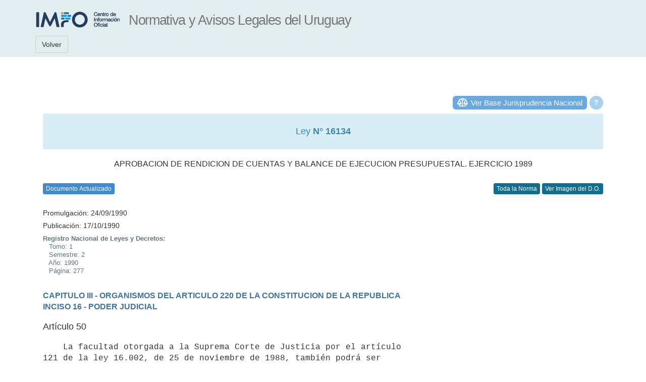

--- FILE ---
content_type: text/html; charset=ISO-8859-1
request_url: https://www.impo.com.uy/bases/leyes/16134-1990/50
body_size: 9488
content:
<!DOCTYPE html PUBLIC "-//W3C//DTD XHTML 1.0 Transitional//EN" "http://www.w3.org/TR/xhtml1/DTD/xhtml1-transitional.dtd">
<html xmlns="http://www.w3.org/1999/xhtml" lang="es" xml:lang="es">
<head>
			
	<title>Ley N° 16134</title>
			
	<meta http-equiv="content-type" content="text/html; charset=UTF-8" />
	<meta name="viewport" content="width=device-width, initial-scale=1.0" />
			
	<!-- Bootstrap -->
	<link rel="apple-touch-icon-precomposed" sizes="144x144" href="/resources/bootstrap/img/apple-touch-icon-144-precomposed.png">
	<link rel="apple-touch-icon-precomposed" sizes="114x114" href="/resources/bootstrap/img/apple-touch-icon-114-precomposed.png">
	<link rel="apple-touch-icon-precomposed" sizes="72x72" href="/resources/bootstrap/img/apple-touch-icon-72-precomposed.png">
	<link rel="apple-touch-icon-precomposed" href="/resources/bootstrap/img/apple-touch-icon-57-precomposed.png">
	<link rel="stylesheet" type="text/css" href="/resources/bootstrap/css/bootstrap.min.css" />
	<link rel="stylesheet" type="text/css" href="/resources/bootstrap/css/style.css"/>
			
	<!--[if lt IE 9]>
		<script src='/resources/jquery-1.11.3.min.js' type='text/javascript'/>
		<script src="https://oss.maxcdn.com/html5shiv/3.7.2/html5shiv.min.js"></script>
		<script src="https://oss.maxcdn.com/respond/1.4.2/respond.min.js"></script>
	<![endif]-->
			
	<!--[if (gte IE 9) | (!IE)]><!-->  
		<script type="text/javascript" src="/resources/bootstrap/js/jquery.min.js"></script>
	<!--<![endif]-->
			
	<script type="text/javascript" src="/resources/bootstrap/js/bootstrap.min.js"></script>
	<script type="text/javascript" src="/resources/bootstrap/js/scripts.js"></script>
			
	<!-- Bootstrap -->
	<link rel="stylesheet" type="text/css" href="/resources/bootstrap/css/base.css" />
	<link rel="stylesheet" type="text/css" href="/resources/print.css" media="print"/>
			
	<!-- CSS PARTICULAR DEL TIPO DE SERVICIO -->
	<link rel="stylesheet" type="text/css" href="/resources/bdatos/impo/bdatos_impo.css" />
			
			
	<!--[if lt IE 9]>
		<link rel="stylesheet" type="text/css" href="/resources/printIE8.css" media="print"/>
	<![endif]-->
			
	<!-- Mensajes -->
	<link rel="stylesheet" href="/resources/messages/messages.css">
					
	<!-- Google Tag Manager -->
	<script>(function(w,d,s,l,i){w[l]=w[l]||[];w[l].push({'gtm.start':new Date().getTime(),event:'gtm.js'});var f=d.getElementsByTagName(s)[0],j=d.createElement(s),dl=l!='dataLayer'?'&l='+l:'';j.async=true;j.src='https://www.googletagmanager.com/gtm.js?id='+i+dl;f.parentNode.insertBefore(j,f);})(window,document,'script','dataLayer','GTM-TVGV8WS');
	</script>
	<!-- End Google Tag Manager -->
			
	<style>
			
		pre {				
			background-color: white;
			border: none;
			white-space: pre-wrap;
			word-wrap: break-word;
			word-break: keep-all;
			-ms-word-break: keep-all;			
			font-family: "Courier New", Courier, monospace !important;
			padding-left:0px;
		}
				
		h4 pre {
			font-weight: bold;
			color: #40749d!important;
			font-family: Arial, Helvetica, sans-serif!important;
		}
				
		table.tabla_en_texto { 
			border-collapse: collapse;
			background-color: #FFFFFF;
		}

		table.tabla_en_texto td {
			border: solid; 
			border-color: #313d43;
			white-space: pre-wrap;
		}
				
		table.tabla_en_texto td pre { 
			padding: 2px 2px 2px 2px;
			margin: 0!important;
			word-wrap: break-word;
			white-space: pre-wrap;
			width: auto!important;
		}

		ul#resultado_publicacion, #contenido ul.resultado_datos {
			padding: 0!important;
			display: block!important;
			margin: 10px auto 0;
		}
				
		ul#resultado_publicacion li.rtitulo {
			font-weight: bold!important;
			color: #425159;
			padding: 0 0 7px 0;
		}
				
		ul#resultado_publicacion li {
			padding: 0 0 0 20px;
		}

		li, ul.resultado_datos li {
			list-style: none!important;
			list-style-image: none!important;
			margin: 0!important;
			padding: 0!important;
			font-size: 13px!important;
			line-height: 16px!important;
			color: #60757e!important;
		}
					
		hr, hr.resumen {
			border-top: 1px #adc3d3 dotted!important;
			border-left: none;
			border-bottom: none;
			display: block;
			margin: 10px 0 10px 0;
		}
				
		pre.italica {
			font-style: italic!important;
		}
				
		.oculto {
			background: #e5edee;
			padding: 7px;
			color: #25272c;
		}
				
		h3.resultado, h3.resultado pre {
			font-weight: bold;
			color: #40749d!important;
			font-family: Arial, Helvetica, sans-serif!important;
		}
				
	</style>
</head>
		
<body style="padding-top: 165px;">
<!-- Google Tag Manager (noscript) -->
<noscript><iframe src="https://www.googletagmanager.com/ns.html?id=GTM-TVGV8WS"height="0" width="0" style="display:none;visibility:hidden"></iframe>
</noscript>
<!-- End Google Tag Manager (noscript) -->

		
		<div class="container" id="divContainer">

			<nav id="topnavbar" class="navbar navbar-default navbar-fixed-top">

				<div class="container">
			
					<div class="navbar-header">
					
						<a class="navbar-brand" id="url_logo" href="/"><img id="logo_interfaz" alt="Logo IMPO"></a>
						<a class="navbar-brand hidden-xs" ><h1 id="titulo_interfaz"></h1></a>
						
					</div>
					
					
				
				</div>
				
				<div class="container" id="menu_superior">
					<a  class="navbar-btn btn btn-default" id="botonLista">Volver</a> 
					<div class="btn-group btn-group">
						
					</div>
					 
				</div>
			
			</nav>

			<div class="row clearfix">
			
				<div class="container">
					<div class="col-md-12 column">
						<br><br>
						
	 
		
			<div class="pull-right" id="ayudaLinkBJN" >
				<button class="btn btn-xs" data-toggle="popover" data-placement="right" data-content="El link habilita el acceso a la Base de Jurisprudencia Nacional del Poder Judicial para la búsqueda de sentencias en las que esta Ley ha sido referenciada." data-original-title="" title="">
				  ?
				</button>
			</div>
			
			<div class="pull-right" id="linkBJN"> 
				<a href="http://bjn.poderjudicial.gub.uy/BJNPUBLICA/busquedaSimple.seam?searchPattern='16.134 16134'" target="_blank"> Ver Base Jurisprudencia Nacional </a> 
			</div> 
			<br/>  <div class="alert alert-info" role="alert">
					<h1 style="font-size:18px; text-align: center; margin-top:10px;">Ley <strong> N° 16134</strong> </h1> </div> <h2 style="font-size: 16px; text-align: center;">APROBACION DE RENDICION DE CUENTAS Y BALANCE DE EJECUCION PRESUPUESTAL. EJERCICIO 1989</h2>
					  <br> <button class="btn print btn-xs leyendaAzul" data-toggle="popover" data-placement="right" data-content="Información actualizada. No se verán los textos derogados, suprimidos, declarados nulos expresamente o dejados sin efecto por referéndum. Figurará en estos casos la nota de aclaración correspondiente y se podrá consultar el texto original. Respecto al período 1830 a 1917 (Leyes) y 1964 a 1974 (Decretos), podrá recuperar la información en imagen de la Compilación de Leyes y Decretos de E. Armand Ugón y otros o del Diario Oficial y su actualización (derogaciones o modificaciones) mediante remisiones a la normativa vinculada.">
						Documento Actualizado
					</button>
				 <div class="pull-right">
				 <a class="btn btn-primary btn-xs" href="/bases/leyes/16134-1990">Toda la Norma</a> 
				  
										<a class="btn btn-primary btn-xs" href='/diariooficial/1990/10/17/2' target='_blank'>
											Ver Imagen del D.O.
									  </a>
										
									 
				
			  </div>
			  <br>
			 <div>
							<br> 	<h5>Promulgación: 24/09/1990</h5>  <h5>Publicación: 17/10/1990 </h5></div> 	<ul id="resultado_publicacion">
						<li class="rtitulo">Registro Nacional de Leyes y Decretos:</li>
						<li>&nbsp;&nbsp;&nbsp;Tomo: 	1 </li>	<li>&nbsp;&nbsp;&nbsp;Semestre: 2</li>
						<li>&nbsp;&nbsp;&nbsp;Año: 1990</li>
						<li>&nbsp;&nbsp;&nbsp;Página: 277</li>
						</ul>
						 <h3 class="resultado"><pre>CAPITULO III - ORGANISMOS DEL ARTICULO 220 DE LA CONSTITUCION DE LA REPUBLICA<br>INCISO 16 - PODER JUDICIAL<br></pre></h3><a name="50" id="50"></a><h4 class="resultado">Artículo 50</h4><pre>    La facultad otorgada a la Suprema Corte de Justicia por el artículo
121 de la ley 16.002, de 25 de noviembre de 1988, también podrá ser
ejercida respecto a todos los Juzgados de la República, cualquiera sea su
materia.
</pre>
		<!-- BOTON AYUDA  -->
		<a class="btn btn-default visitado2" href="#" id="ayudaDocumento" target="_blank" title="Ayuda de la visualización del documento">Ayuda</a>
		<br>
		<br>

		<script>
			
			$(function() {
				
				$('#botonSalir').click(exitForm);
					
				$('#botonLista').click(function() {
					if ($('#formLista').html() == undefined) {
						history.back(1);
					} else {
						$('#formLista').trigger( "submit" );
					}
				});
					
				
				$("#ayudaDocumento").attr("href",$("#ayudaDocumento").css("background-image").replace(/"/g, "").replace("url(","").replace(")",""));
					
				$('[data-toggle="tooltip"]').tooltip();
				$('[data-toggle="popover"]').popover();
			});
			
			function exitForm(event) {
				window.location = '/cgi-bin/bases/logout.cgi';
			}
					
			
			$("#logo_interfaz").attr("src",$("#logo_interfaz").css("background-image").replace(/"/g, "").replace("url(","").replace(")",""));
			
			$("#url_logo").attr("href",$("#url_logo").css("font-family").replace(/"/g, "").replace("url(","").replace(")",""));
			
		</script>
		
		<!-- JS PARTICULAR DEL TIPO DE SERVICIO  -->
		<script type="text/javascript" src="/resources/bdatos/impo/bdatos_impo_doc.js"></script>
		
	</body>
</html>
			

--- FILE ---
content_type: text/css
request_url: https://www.impo.com.uy/resources/messages/messages.css
body_size: 1076
content:
.alert-message
{
    margin: 20px 0;
    padding: 20px;
    border-left: 3px solid #eee;
}
.alert-message h4
{
    margin-top: 0;
    margin-bottom: 5px;
}
.alert-message p:last-child
{
    margin-bottom: 0;
}
.alert-message code
{
    background-color: #fff;
    border-radius: 3px;
}
.alert-message-success
{
    background-color: #F4FDF0;
    border-color: #3C763D;
}
.alert-message-success h4
{
    color: #3C763D;
}
.alert-message-danger
{
    background-color: #fdf7f7;
    border-color: #d9534f;
}
.alert-message-danger h4
{
    color: #d9534f;
}
.alert-message-warning
{
    background-color: #fcf8f2;
    border-color: #f0ad4e;
}
.alert-message-warning h4
{
    color: #f0ad4e;
}
.alert-message-info
{
    background-color: #f4f8fa;
    border-color: #5bc0de;
}
.alert-message-info h4
{
    color: #5bc0de;
}
.alert-message-default
{
    background-color: #EEE;
    border-color: #B4B4B4;
}
.alert-message-default h4
{
    color: #000;
}
.alert-message-notice
{
    background-color: #FCFCDD;
    border-color: #BDBD89;
}
.alert-message-notice h4
{
    color: #444;
}

--- FILE ---
content_type: text/javascript
request_url: https://www.impo.com.uy/resources/bdatos/impo/bdatos_impo_doc.js
body_size: 39
content:
// Js especifico para la parte de docs.